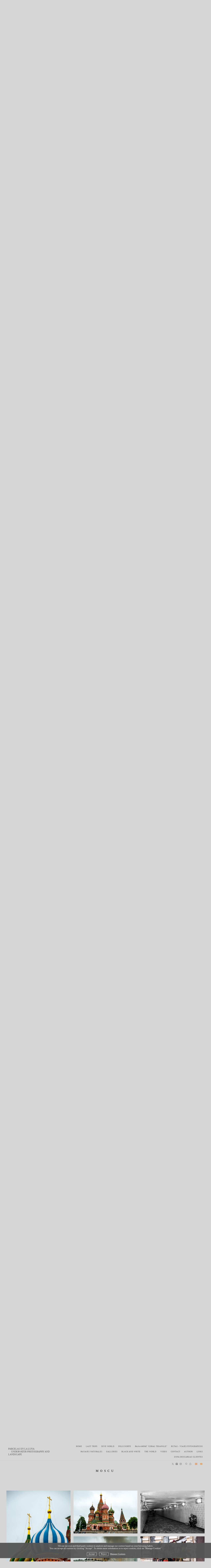

--- FILE ---
content_type: text/html; charset=UTF-8
request_url: https://parcelasenlaluna.com/en/the-world/moscu
body_size: 63833
content:
<!DOCTYPE html>
<html class=" disbk-048" lang="en">
<head>
<title> Moscú; ciudad; Russia</title>
<meta name="description" content="The underwater world is an underwater universe that has always captivated the human being. In my case, I have always admired Jacques-Yves Cousteau.
Usually, an underwater photographer is also a terrestrial nature photographer. However, not every terrestrial photographer is underwater.
plots on the moon, plots on the moon, photosub, underwater photography, Pascual Fernández." />
<meta name="viewport" content="width=device-width, initial-scale=1"/>
<meta http-equiv="Content-Type" content="text/html; charset=UTF-8" />
<link rel="stylesheet" type="text/css" href="https://d3l48pmeh9oyts.cloudfront.net/min2/a_css/1572"/>
<link rel="canonical" href="https://parcelasenlaluna.com/en/the-world/moscu" />
<link rel="alternate" hreflang="es" href="https://parcelasenlaluna.com/the-world/moscu"/>
<link rel="alternate" hreflang="en" href="https://parcelasenlaluna.com/en/the-world/moscu"/>
<link rel="alternate" hreflang="ca" href="https://parcelasenlaluna.com/ca/the-world/moscu"/>
<style>
.galbk-bot-base.spread.prev, .galbk-bot-base.spread.next { background-color:#d6d6d6; background-color:rgba(214,214,214,0.4); }.galbk-bot-base.spread.prev:hover, .galbk-bot-base.spread.next:hover { background-color:rgba(214,214,214,0.7); opacity:1; }.card_g .titulo.banda { background-color:#d6d6d6; background-color:rgba(214,214,214,0.5); }.wrapper-portada, .bottom-portada .linksEnter { background: #d6d6d6}.titulo-brick, .titulo-hero {font-family:Verdana;}body {color:#303030;font-family:Verdana, verdana;font-size:14px;background:#FFF ;background-color:#d6d6d6;padding:0 0 90px 0;margin:0;}.wshort-bk .wsetter {max-width:1200px;}.galeriaSBG .wrapperPaginas {padding:0 2px 2px 0;}body.infinitev .wsetter {max-width:1200px;}.wsetter {max-width:1350px;}.tituloPaginaSinglePage h1 {margin:0;}.paginaSinglePage_primero .tituloPaginaSinglePage {height:0;margin-top:70px;}.paginaSinglePage_primero .tituloPaginaSinglePage h1 {display:none;}.tituloPaginaSinglePage h1 a {display:block;height:60px;width:100%;text-align:center;}.tituloPaginaSinglePage h1 a img {max-height:100%;}.portada .logoSimpleRR {position:fixed;left:0;top:8%;width:100%;height:60px;background-color:#d6d6d6;}.portada .inner-portadaRR {margin-top:100px;}@media screen and (min-width:768px) {.portadaFull .linksEnterF {display:none;}}.portadaFull .menuPortadaF {display:none;}.portadaFull.portadaHalf .menuPortadaF {display:inline-block;}.portadaWideFull .soundpf-on {top:150px;}.titPagMobile {background-color:#d6d6d6;}.wrapperTop {position:fixed;top:0;left:0;right:0;padding:15px 40px 15px 50px;font-size:11px;font-family:Verdana;z-index:100;border-bottom:1px solid transparent;text-transform:uppercase;display:flex;justify-content:space-between;align-items:center;transition:all 0.3s ease;}.wrapperTop img {max-height:60px;}.wrapperTop.scrolled {padding:5px 40px 5px 50px;}@media screen and (max-width:768px) {.wrapperTop {height:60px;padding:0 40px 5px 25px;}.wrapperTop.scrolled {padding:0 40px 3px 25px;}}@media screen and (max-width:768px) {.titPagMobile {justify-content:flex-start;padding-top:20px;font-size:0.5em;}.titPagMobile span {padding:0 5px 5px;border-bottom:1px solid rgba(155, 155, 155, 0.5);}}#titSite {display:inline-block;font-size:1.3em;margin-right:30px;}#menu {display:inline-block;letter-spacing:0.08em;}#menu ul {list-style:none;margin:0;padding:0;text-align:right;}@media screen and (max-width:768px) {#menu ul {text-align:center;}}#menu li {display:inline-block;padding:0;margin:0px;}#menu a {display:block;margin:0 10px;padding:15px 0;}.scrolled #menu a {padding:10px 0;}@media screen and (max-width:768px) {#menu a {padding:8px 0;}}@media screen and (max-width:768px) {#menu {background-color:#d6d6d6;}}.top-rss {position:fixed;right:50px;}.portadaFull .wrapperTop {display:flex;}@media screen and (max-width:768px) {.portadaFull .wrapperTop {display:none;}}.portadaFull #menu a, .portadaFull #titSite a {color:#FFF;}#menu li {position:relative;}#menu ul.l2 {position:absolute;left:-20px;top:100%;margin:0;padding:15px 20px 20px;text-align:left;background:#FFF ;background-color:#d6d6d6;border-bottom:1px solid rgba(125, 125, 125, 0.4);min-width:120px;z-index:10;visibility:hidden;opacity:0;transition:visibility 0.2s, opacity 0.2s linear;}#menu ul.l2 li {margin:0;padding:0;display:block;}#menu ul.l2 a {padding:7px 0;line-height:1.25em;padding-spread:15px;}#menu li:hover ul.l2 {visibility:visible;opacity:1;}.bk-touch #menu li:hover ul.l2 {visibility:hidden;opacity:0;}.bk-touch #menu li.hover ul.l2 {visibility:visible;opacity:1;}#menu ul.l2 {background-color:rgba(214,214,214, .8);box-shadow:0 3px 3px rgba(0, 0, 0, 0.1);border-bottom:none;}#menu ul.l2 a {height:auto;line-height:normal;}.wrapperPortadaF {bottom:20px;}@media screen and (max-width:1024px) {.wrapperPortadaF {bottom:0;}}.logoPortadaF img {margin:0 0 0 20px;}#menu a, #titSite a {color:#595555;}.scrolled #menu a, .scrolled #titSite a {color:#595555;}.portadaHalf .wrapperTop {display:none;}.wrapperTop.scrolled {background-color:rgba(214,214,214, .8);box-shadow:0 0 3px rgba(0, 0, 0, 0.1);}#menu a:hover, #menu a.current {opacity:0.7;}.scrolled #menu a:hover, .scrolled #menu a.current {opacity:1;}.paginaSinglePage_normal {padding:0;}#top {position:absolute;top:45px;left:50%;height:60px;z-index:90;margin-left:-425px;}.tituloPaginaSinglePage, .tituloPaginaBlogSP, .wshort-bk .tituloPaginaSinglePage, .wshort-bk .tituloPaginaBlogSP {max-width:100%;height:60px;margin:140px auto 0 auto;}.galeriaSBG .tituloPaginaSinglePage {margin-bottom:0;}.tituloPaginaSinglePage h2, .tituloPaginaBlogSP h2 {width:100%;letter-spacing:0.6em;font-size:18px;color:#000000;font-family:Verdana, verdana;font-weight:normal;text-transform:uppercase;margin:0;text-align:center;height:60px;line-height:60px;}@media screen and (min-width:768px) {#linksFoot {position:absolute;top:100%;right:0;padding:0 45px;transition:all 0.3s ease;}#linksFoot:hover {background-color:rgba(214,214,214, .8);}}#wrapperSinglePages {width:1024px;}@media screen and (max-width:768px) {#wrapperSinglePages {margin-top:40px;}}.wrapperPaginaSinglePage {float:left;border-bottom:1px solid colormenu_;padding-bottom:30px;width:100%;}@media screen and (max-width:768px) {.wrapperPaginaSinglePage {overflow:visible;}}.innerPaginaSinglePage {margin:0 auto;padding:90px 30px 0;position:relative;}@media screen and (max-width:1200px) {.innerPaginaSinglePage {padding-left:15px;padding-right:15px;}}.wrapperPaginaSinglePage_grupo {display:none;}.wrapperPaginaSinglePage_grupo.initPaginaSinglePage {display:block;}.loaderSinglePage {position:absolute;left:50%;top:100px;font-size:20px;margin-left:-25px;width:50px;height:50px;line-height:50px;border:1px solid;border-radius:50%;text-align:center;transition:all 0.3s;color:#d6d6d6;background-color:#303030;}.loaderSinglePage:hover {background-color:#d6d6d6;color:#303030;}.portadaPaginaSinglePage .loaderSinglePage {display:none;}#bottom {position:fixed;bottom:0;left:0;right:0;z-index:11;transition:all 0.3s ease;opacity:0.7;}#bottom:hover {background-color:rgba(214,214,214, .8);opacity:1;}@media screen and (max-width:768px) {#bottom {position:relative;}}.bodyBKblog #bottom {position:relative;background-color:transparent;opacity:0.8;}.htmlrichSBG {max-width:1100px;margin:0 auto;}.bodyBKblog .container-blog {margin:120px auto 0;padding:0 18px;}@media screen and (max-width:768px) {.bodyBKblog .container-blog {margin-top:20px;}}.bodyBKblog .tituloPaginaBlogSP {display:block;}.bodyBKblog .menu-mobile {width:auto;}.bodyBKblog #linksFoot {display:none;}.galbk-bot-base.spread.prev, .galbk-bot-base.spread.next {font-size:20px;}@media screen and (min-width:1100px) {.galbk-bot-base.spread.prev, .galbk-bot-base.spread.next {background-color:transparent;}}.wrapperPaginaSinglePage_PF {border-bottom:none;}.wrapperPortadaF:hover {background:none;}@media screen and (min-width:769px) {.wrapperPaginaSinglePage_PF {min-height:100%;min-height:100vh;}.portadaFull #menu, .portadaFull .wrapperPortadaF, .portadaFull .logoPortadaF {display:inline-block;}.pase-fondo-container, .portadaFull .wrapperPortadaF, .wrapperPortadaF {position:absolute;}.pase-fondo-container {display:block;}.portadaSlogan .logoPortadaF, .portadaSlogan .tiradorMenuPortadaF, .portadaSlogan #titSiteSlogan {display:none;}}.portadaSlogan .wrapperSlogan {position:absolute;}.portadaSlogan .wrapperSlogan.mod2 {left:50px;}.portadaSlogan .velo-video {position:absolute;}.portadaSlogan .logoPortadaF, .portadaSlogan .tiradorMenuPortadaF {display:none;}#titSiteSlogan {display:none;}@media screen and (max-width:768px) {.portadaSlogan #titSiteSlogan {display:block;width:100%;text-align:center;margin-top:50px;text-transform:uppercase;}.portadaSlogan #titSiteSlogan a {color:#FFF;}.portadaSlogan #titSiteSlogan .subTitulo {margin-left:20px;opacity:0.9;}}@media screen and (max-width:64em) {.wrapperPaginaSinglePage {display:none;float:none;}.wrapperPaginaSinglePage.sp-active {display:inline-block;}.wrapperPaginaSinglePage.wrapper-portada {display:block;}}.bodyBKblog.container-blog {margin-top:150px;}.space-left.wrapperTop {width:250px;right:auto;left:30px;top:80px;text-align:left;}.space-left.wrapperTop.scrolled {box-shadow:none;border:none;background-color:transparent;}.space-left #titSite {height:auto;line-height:normal;position:relative;left:0;font-size:1.7em;}.space-left .scrolled #titSite {height:auto;line-height:normal;}.space-left #titSite a span.subTitulo::before {content:none;padding:0;}.space-left #titSite a span.subTitulo {display:block;}.space-left #menu {text-align:left;margin-top:30px;}.space-left #menu li {display:block;}.space-left #menu ul.l2 {margin-left:20px;opacity:0.8;}.space-left #menu a {height:auto;line-height:normal;padding:7px 0;text-align:left;margin:0;}@media screen and (max-width:1670px) {.space-left .innerPaginaSinglePage, .space-left .tituloPaginaSinglePage {margin-left:280px;}}.space-left .tituloPaginaSinglePage {display:none;}@media screen and (max-width:768px) {.tiradorCart {margin-top:-30px;}}.container {margin:150px auto 0;}@media screen and (max-width:768px) {.container {margin-top:50px;}}@media screen and (max-width:48em) { .bk-touch body { font-size:17px } }.galeria_90656 .thumbSBG { border:none; background:#eeeeee; background:rgba(238,238,238, 1); border-radius:0px;}.galeria_90678 .thumbSBG { border:none; background:#eeeeee; background:rgba(238,238,238, 1); border-radius:0px;}.galeria_137597 .thumbSBG { background:none; border:1px solid #6e6c6c;}.galeria_122829 .thumbSBG { background:none; border:1px solid #6e6c6c;}.galeria_161831 .thumbSBG { border:none; background:#4d4949; background:rgba(77,73,73, 0.1); border-radius:2px;}.galeria_161830 .thumbSBG { border:none; background:#4d4949; background:rgba(77,73,73, 0.1); border-radius:2px;}</style>

<style type="text/css">
.portada .logoSimple {
    margin-bottom: 20px;
}
</style><link rel="shortcut icon" type="image/x-icon" href="https://d3fr3lf7ytq8ch.cloudfront.net/parcelasenlaluna/multimedia/misc/p_favicon_39791.ico"/>
<script type="text/javascript" src="https://ajax.googleapis.com/ajax/libs/jquery/3.6.0/jquery.min.js"></script>
<script type="text/javascript">var uriDomain = 'https://parcelasenlaluna.com/';var uriUserSSL = 'https://parcelasenlaluna.com/';var uriUserSSLlang = 'https://parcelasenlaluna.com/en/';var uriBase = 'https://res.bluekea.com/account/';var uriBaseCDN = 'https://d3l48pmeh9oyts.cloudfront.net/';var langBK = 'en/';var __codePortada = 'fotosub_parcelas_en_la_luna_dive_wildlife_photogra';var uriCurrent = 'https://parcelasenlaluna.com/';var uriSChar = false;</script><script type="text/javascript" src="https://d3l48pmeh9oyts.cloudfront.net/min2/a_js__default__single_page/1572"></script>

<script type="text/javascript">
$(function() { menuSBG = $('#menu').sbgMenu({cssMenu:'',colorAct:'#bababa', colorNor:'#595555', colorHov:'#bababa', primerCode:'fotosub_parcelas_en_la_luna_dive_wildlife_photogra', blog: '0'}); })
</script>
<script type="text/javascript">

	function ajaxLoadPagina(_code) 
	{

		$('html').addClass('bk-loading-ajax');

		_code = typeof _code == 'undefined' ? '' : _code;

		$.ajax({
			url: 'https://parcelasenlaluna.com/index.php?ajax=1&L=en&c=' + _code,
			dataType: 'json',
			success: function(data, textStatus) {

				$(document).unbind("keydown.key-galbk");

				$('#controles').html('').hide();
				$('#caption, .galbk-elm').html('').hide();
				$('.compartirFoto').remove();

				setTitulo(data.tituloSEO);
				setIdiomas(data.idiomas);
				setCanonical(data.canonical);
				stopSpinner();

				$('body').removeClass().addClass(data.addClasses);

				loadTituloPagina(data.targetTitulo, data.titulo);
				loadLinkParent(data.linkParent);

				$('#' + data.targetContenidos).html(data.contenidos);
				$('#js_contents').html(data.contenidosJS);

				codigoJS();
				resumeMusic();
				sendAlert();

			},
			error: function(xhr, textStatus, errorThrown) {}
		});
	}
	

	$(document).ready(function() {
		$.cookieCuttr({
			cookieAnalyticsMessage: 'We use our own and third-party cookies to analyze and manage our content based on your browsing habits. <br> You can accept all cookies by clicking “Accept”. To obtain more information or to reject cookies, click on "Manage Cookies"',
			cookieWhatAreLinkText: ' Manage Cookies',
			cookieAcceptButtonText: 'Accept',
			cookieDeclineButtonText: 'Reject',			
			cookieWhatAreTheyLink: 'https://parcelasenlaluna.com/?ajaxal=1&pd?ajaxal=1&ck',
			cookieDeclineButton: true,
			cookieNotificationLocationBottom: 'bottom'
		});
	})</script>
<meta property="og:url" content="https://parcelasenlaluna.com/en/the-world/moscu"/>
<meta property="og:image" content="https://d37ospu41g49bj.cloudfront.net/parcelasenlaluna/1200/045658/-----/thhd/4466892_108.jpg"/>
<meta property="og:type" content="website" />
<meta property="og:title" content="moscu" />

<script type="application/ld+json">
{
    "@context": "https://schema.org",
    "@type": "CollectionPage",
    "url": "https://parcelasenlaluna.com/en/the-world/moscu",
    "name": " Moscú; ciudad; Russia",
    "image": "https://d37ospu41g49bj.cloudfront.net/parcelasenlaluna/1200/045658/-----/thhd/4466892_108.jpg",
    "primaryImageOfPage": {
        "@type": "ImageObject",
        "url": "https://d37ospu41g49bj.cloudfront.net/parcelasenlaluna/1200/045658/-----/thhd/4466892_108.jpg",
        "width": 1200,
        "height": 803
    }
}
</script>

<meta name="google-site-verification" content="ICyIMp5lbjApBsrBiMhkSrYrw4Wykgn26eANW6CqEHY">
</head>
<body class="inGal masonry inGalGroup">
<a class="tiradorCart" href="#" onclick="showCartBK();return false;"><svg class=""><use xlink:href="#i-shopping-cart" /></svg></a><div id="wrapperCartBK"></div><div id="innerBody">

<div class="titPagMobile"><span></span></div>

<div class="wrapperTop set-scroll bk-spacer space- top-mobile">
	<div id="titSite"><a href="https://parcelasenlaluna.com/en/" onclick="pushStateBK(''); return false;" class="lon-tit lon-tit-3"><span class="titulo">Parcelas en la Luna    </span><span class="subTitulo">Underwater photography and landscape</span></a></div>
	<div class="bars-menu" onclick="toggleMenuMobile();"><svg class=""><use xlink:href="#i-bars-btm" /></svg></div>	<div id="menu" class="slide-mobile"><div class="close-menu" onclick="toggleMenuMobile();"><svg class=""><use xlink:href="#i-times-btm" /></svg></div><ul class="l1">
<li><a id="link_fotosub_parcelas_en_la_luna_dive_wildlife_photogra" class="l1 tipo_h portada_esp" href="https://parcelasenlaluna.com/en/fotosub_parcelas_en_la_luna_dive_wildlife_photogra" rel="fotosub_parcelas_en_la_luna_dive_wildlife_photogra">Home</a></li>
<li><a id="link_fotosub_submarina_naturaleza_buceo_viajes" class="l1 tipo_g" href="https://parcelasenlaluna.com/en/fotosub_submarina_naturaleza_buceo_viajes" rel="fotosub_submarina_naturaleza_buceo_viajes">Last trips</a></li>
<li><a id="link_fotosub_dive_wildlife_photographer" class="l1 tipo_g" href="https://parcelasenlaluna.com/en/fotosub_dive_wildlife_photographer" rel="fotosub_dive_wildlife_photographer">dive world</a></li>
<li><a id="link_expedicion-buceo-circulo-polar-artico" class="l1 tipo_g" href="https://parcelasenlaluna.com/en/expedicion-buceo-circulo-polar-artico" rel="expedicion-buceo-circulo-polar-artico">polo norte</a></li>
<li><a id="link__raja-ampat-quot-el-triangulo-de-coral-quot" class="l1 tipo_g" href="https://parcelasenlaluna.com/en/_raja-ampat-quot-el-triangulo-de-coral-quot" rel="_raja-ampat-quot-el-triangulo-de-coral-quot">Raja Ampat "Coral triangle"</a></li>
<li><a id="link_rutas-viajes-fotograficos" class="l1 tipo_g" href="https://parcelasenlaluna.com/en/rutas-viajes-fotograficos" rel="rutas-viajes-fotograficos">rutas - viajes fotográficos </a></li>
<li><a id="link_paisajes-naturales" class="l1 tipo_g" href="https://parcelasenlaluna.com/en/paisajes-naturales" rel="paisajes-naturales">paisajes naturales</a></li>
<li><a id="link_galerias" class="l1 tipo_g" href="https://parcelasenlaluna.com/en/galerias" rel="galerias">Galleries</a></li>
<li><a id="link__blanco-y-negro" class="l1 tipo_g" href="https://parcelasenlaluna.com/en/_blanco-y-negro" rel="_blanco-y-negro">Black And White</a></li>
<li><a id="link_the-world" class="l1 tipo_g" href="https://parcelasenlaluna.com/en/the-world" rel="the-world">the world</a></li>
<li><a id="link__video_the_golden_bitch_en_busca_de_la_suerte" class="l1 tipo_v" href="https://parcelasenlaluna.com/en/_video_the_golden_bitch_en_busca_de_la_suerte" rel="_video_the_golden_bitch_en_busca_de_la_suerte">video</a></li>
<li><a id="link_contacto" class="l1 tipo_f" href="https://parcelasenlaluna.com/en/contacto" rel="contacto">Contact</a></li>
<li><a id="link_fotosub_autor" class="l1 tipo_t" href="https://parcelasenlaluna.com/en/fotosub_autor" rel="fotosub_autor">Author</a></li>
<li><a id="link_enlaces" class="l1 tipo_e" href="https://parcelasenlaluna.com/en/enlaces" rel="enlaces">Links</a></li>
<li><a id="link_zona-clientes-descargas" class="l1 tipo_g" href="https://parcelasenlaluna.com/en/zona-clientes-descargas" rel="zona-clientes-descargas">zona descargas clientes</a></li>
</ul></div>
	<div id="linksFoot" class="small-links">
		<div class="linksRRSS"><a target="_blank" title="Twitter" href="https://twitter.com/pascualfg" class="siguenos_tw"><svg class=""><use xlink:href="#i-twitter" /></svg></a><a target="_blank" title="Vimeo" href="https://vimeo.com/user20072573" class="siguenos_vi"><svg class=""><use xlink:href="#i-vimeo" /></svg></a><a target="_blank" title="Instagram" href="https://www.instagram.com/parcelasenlaluna_photography/" class="siguenos_in"><svg class=""><use xlink:href="#i-instagram" /></svg></a><div class="siguenosFA "><a title="Info" class="info-copyright" href="#" onclick="toggleInfoPie(); return false;"><svg class=""><use xlink:href="#i-copyright" /></svg></a><a class="compartir sbg_compartir" href="#" onclick="compartirPagina('Share'); return false;"><svg class="label "><use xlink:href="#i-share" /></svg></a></div><div id="idiomas" class="idiomasBK idiomas-banderas"><a href="https://parcelasenlaluna.com/the-world/moscu" class="linkExterno"><svg xmlns="http://www.w3.org/2000/svg" id="flag-icon-css-es" viewBox="0 0 640 480">
  <path fill="#c60b1e" d="M0 0h640v480H0z"/>
  <path fill="#ffc400" d="M0 120h640v240H0z"/>
</svg>
</a> <a href="https://parcelasenlaluna.com/ca/the-world/moscu" class="linkExterno"><svg xmlns="http://www.w3.org/2000/svg" id="flag-icon-css-es-ct" viewBox="0 0 640 480">
  <path fill="#fcdd09" d="M0 0h640v480H0z"/>
  <path stroke="#da121a" stroke-width="60" d="M0 90h810m0 120H0m0 120h810m0 120H0" transform="scale(.79012 .88889)"/>
</svg>
</a> </div></div>	</div>
</div>




<div id="titSiteSlogan"><a href="https://parcelasenlaluna.com/en/" onclick="pushStateBK('fotosub_submarina_naturaleza_buceo_viajes'); return false;" class="lon-tit lon-tit-3"><span class="titulo">Parcelas en la Luna    </span><span class="subTitulo">Underwater photography and landscape</span></a></div>

<div class="fusible"></div>

<div class="container-blog wsetter">
	</div>

<div id="wrapperSinglePages" class="hideNoJS bk-spacer space-">
	
<div id="wrapperPaginaSinglePage_fotosub_parcelas_en_la_luna_dive_wildlife_photogra" class="wrapperPaginaSinglePage wrapperPaginaSinglePage_PF">
<div id="innerPaginaSinglePage_fotosub_parcelas_en_la_luna_dive_wildlife_photogra"><a href="fotosub_parcelas_en_la_luna_dive_wildlife_photogra" class="loaderSinglePage" onclick = "pushStateBK('fotosub_parcelas_en_la_luna_dive_wildlife_photogra'); return false;"><svg class=""><use xlink:href="#i-long-arrow-down" /></svg></a></div>
</div>
<div id="wrapperPaginaSinglePage_fotosub_submarina_naturaleza_buceo_viajes" class="wrapperPaginaSinglePage">
<div id="paginaSinglePage_fotosub_submarina_naturaleza_buceo_viajes" class="paginaSinglePage paginaSinglePage_normal">
<div class="tituloPaginaSinglePage wsetter hide-mobile"><h2>Last trips</h2></div>
<div id="innerPaginaSinglePage_fotosub_submarina_naturaleza_buceo_viajes" class="innerPaginaSinglePage wsetter reset-mobile"><a href="fotosub_submarina_naturaleza_buceo_viajes" class="loaderSinglePage" onclick = "pushStateBK('fotosub_submarina_naturaleza_buceo_viajes'); return false;"><svg class=""><use xlink:href="#i-long-arrow-down" /></svg></a></div>
</div>
</div>
<div id="wrapperPaginaSinglePage_fotosub_dive_wildlife_photographer" class="wrapperPaginaSinglePage">
<div id="paginaSinglePage_fotosub_dive_wildlife_photographer" class="paginaSinglePage paginaSinglePage_normal">
<div class="tituloPaginaSinglePage wsetter hide-mobile"><h2>dive world</h2></div>
<div id="innerPaginaSinglePage_fotosub_dive_wildlife_photographer" class="innerPaginaSinglePage wsetter reset-mobile"><a href="fotosub_dive_wildlife_photographer" class="loaderSinglePage" onclick = "pushStateBK('fotosub_dive_wildlife_photographer'); return false;"><svg class=""><use xlink:href="#i-long-arrow-down" /></svg></a></div>
</div>
</div>
<div id="wrapperPaginaSinglePage_fotosub_dive_wildlife_photographer_grupo" class="wrapperPaginaSinglePage wrapperPaginaSinglePage_grupo">
<div id="paginaSinglePage_fotosub_dive_wildlife_photographer_grupo" class="paginaSinglePage paginaSinglePage_normal">
<div class="tituloPaginaSinglePage wsetter hide-mobile"><h2><span id="tituloGrupoSinglePage_fotosub_dive_wildlife_photographer"></span></h2></div>
<div id="innerPaginaSinglePage_fotosub_dive_wildlife_photographer_grupo" class="innerPaginaSinglePage wsetter reset-mobile"></div>
</div>
</div>
<div id="wrapperPaginaSinglePage_expedicion-buceo-circulo-polar-artico" class="wrapperPaginaSinglePage">
<div id="paginaSinglePage_expedicion-buceo-circulo-polar-artico" class="paginaSinglePage paginaSinglePage_normal">
<div class="tituloPaginaSinglePage wsetter hide-mobile"><h2>polo norte</h2></div>
<div id="innerPaginaSinglePage_expedicion-buceo-circulo-polar-artico" class="innerPaginaSinglePage wsetter reset-mobile"><a href="expedicion-buceo-circulo-polar-artico" class="loaderSinglePage" onclick = "pushStateBK('expedicion-buceo-circulo-polar-artico'); return false;"><svg class=""><use xlink:href="#i-long-arrow-down" /></svg></a></div>
</div>
</div>
<div id="wrapperPaginaSinglePage_expedicion-buceo-circulo-polar-artico_grupo" class="wrapperPaginaSinglePage wrapperPaginaSinglePage_grupo">
<div id="paginaSinglePage_expedicion-buceo-circulo-polar-artico_grupo" class="paginaSinglePage paginaSinglePage_normal">
<div class="tituloPaginaSinglePage wsetter hide-mobile"><h2><span id="tituloGrupoSinglePage_expedicion-buceo-circulo-polar-artico"></span></h2></div>
<div id="innerPaginaSinglePage_expedicion-buceo-circulo-polar-artico_grupo" class="innerPaginaSinglePage wsetter reset-mobile"></div>
</div>
</div>
<div id="wrapperPaginaSinglePage__raja-ampat-quot-el-triangulo-de-coral-quot" class="wrapperPaginaSinglePage">
<div id="paginaSinglePage__raja-ampat-quot-el-triangulo-de-coral-quot" class="paginaSinglePage paginaSinglePage_normal">
<div class="tituloPaginaSinglePage wsetter hide-mobile"><h2>Raja Ampat "Coral triangle"</h2></div>
<div id="innerPaginaSinglePage__raja-ampat-quot-el-triangulo-de-coral-quot" class="innerPaginaSinglePage wsetter reset-mobile"><a href="_raja-ampat-quot-el-triangulo-de-coral-quot" class="loaderSinglePage" onclick = "pushStateBK('_raja-ampat-quot-el-triangulo-de-coral-quot'); return false;"><svg class=""><use xlink:href="#i-long-arrow-down" /></svg></a></div>
</div>
</div>
<div id="wrapperPaginaSinglePage__raja-ampat-quot-el-triangulo-de-coral-quot_grupo" class="wrapperPaginaSinglePage wrapperPaginaSinglePage_grupo">
<div id="paginaSinglePage__raja-ampat-quot-el-triangulo-de-coral-quot_grupo" class="paginaSinglePage paginaSinglePage_normal">
<div class="tituloPaginaSinglePage wsetter hide-mobile"><h2><span id="tituloGrupoSinglePage__raja-ampat-quot-el-triangulo-de-coral-quot"></span></h2></div>
<div id="innerPaginaSinglePage__raja-ampat-quot-el-triangulo-de-coral-quot_grupo" class="innerPaginaSinglePage wsetter reset-mobile"></div>
</div>
</div>
<div id="wrapperPaginaSinglePage_rutas-viajes-fotograficos" class="wrapperPaginaSinglePage">
<div id="paginaSinglePage_rutas-viajes-fotograficos" class="paginaSinglePage paginaSinglePage_normal">
<div class="tituloPaginaSinglePage wsetter hide-mobile"><h2>rutas - viajes fotográficos </h2></div>
<div id="innerPaginaSinglePage_rutas-viajes-fotograficos" class="innerPaginaSinglePage wsetter reset-mobile"><a href="rutas-viajes-fotograficos" class="loaderSinglePage" onclick = "pushStateBK('rutas-viajes-fotograficos'); return false;"><svg class=""><use xlink:href="#i-long-arrow-down" /></svg></a></div>
</div>
</div>
<div id="wrapperPaginaSinglePage_rutas-viajes-fotograficos_grupo" class="wrapperPaginaSinglePage wrapperPaginaSinglePage_grupo">
<div id="paginaSinglePage_rutas-viajes-fotograficos_grupo" class="paginaSinglePage paginaSinglePage_normal">
<div class="tituloPaginaSinglePage wsetter hide-mobile"><h2><span id="tituloGrupoSinglePage_rutas-viajes-fotograficos"></span></h2></div>
<div id="innerPaginaSinglePage_rutas-viajes-fotograficos_grupo" class="innerPaginaSinglePage wsetter reset-mobile"></div>
</div>
</div>
<div id="wrapperPaginaSinglePage_paisajes-naturales" class="wrapperPaginaSinglePage">
<div id="paginaSinglePage_paisajes-naturales" class="paginaSinglePage paginaSinglePage_normal">
<div class="tituloPaginaSinglePage wsetter hide-mobile"><h2>paisajes naturales</h2></div>
<div id="innerPaginaSinglePage_paisajes-naturales" class="innerPaginaSinglePage wsetter reset-mobile"><a href="paisajes-naturales" class="loaderSinglePage" onclick = "pushStateBK('paisajes-naturales'); return false;"><svg class=""><use xlink:href="#i-long-arrow-down" /></svg></a></div>
</div>
</div>
<div id="wrapperPaginaSinglePage_paisajes-naturales_grupo" class="wrapperPaginaSinglePage wrapperPaginaSinglePage_grupo">
<div id="paginaSinglePage_paisajes-naturales_grupo" class="paginaSinglePage paginaSinglePage_normal">
<div class="tituloPaginaSinglePage wsetter hide-mobile"><h2><span id="tituloGrupoSinglePage_paisajes-naturales"></span></h2></div>
<div id="innerPaginaSinglePage_paisajes-naturales_grupo" class="innerPaginaSinglePage wsetter reset-mobile"></div>
</div>
</div>
<div id="wrapperPaginaSinglePage_galerias" class="wrapperPaginaSinglePage">
<div id="paginaSinglePage_galerias" class="paginaSinglePage paginaSinglePage_normal">
<div class="tituloPaginaSinglePage wsetter hide-mobile"><h2>Galleries</h2></div>
<div id="innerPaginaSinglePage_galerias" class="innerPaginaSinglePage wsetter reset-mobile"><a href="galerias" class="loaderSinglePage" onclick = "pushStateBK('galerias'); return false;"><svg class=""><use xlink:href="#i-long-arrow-down" /></svg></a></div>
</div>
</div>
<div id="wrapperPaginaSinglePage_galerias_grupo" class="wrapperPaginaSinglePage wrapperPaginaSinglePage_grupo">
<div id="paginaSinglePage_galerias_grupo" class="paginaSinglePage paginaSinglePage_normal">
<div class="tituloPaginaSinglePage wsetter hide-mobile"><h2><span id="tituloGrupoSinglePage_galerias"></span></h2></div>
<div id="innerPaginaSinglePage_galerias_grupo" class="innerPaginaSinglePage wsetter reset-mobile"></div>
</div>
</div>
<div id="wrapperPaginaSinglePage__blanco-y-negro" class="wrapperPaginaSinglePage">
<div id="paginaSinglePage__blanco-y-negro" class="paginaSinglePage paginaSinglePage_normal">
<div class="tituloPaginaSinglePage wsetter hide-mobile"><h2>Black And White</h2></div>
<div id="innerPaginaSinglePage__blanco-y-negro" class="innerPaginaSinglePage wsetter reset-mobile"><a href="_blanco-y-negro" class="loaderSinglePage" onclick = "pushStateBK('_blanco-y-negro'); return false;"><svg class=""><use xlink:href="#i-long-arrow-down" /></svg></a></div>
</div>
</div>
<div id="wrapperPaginaSinglePage__blanco-y-negro_grupo" class="wrapperPaginaSinglePage wrapperPaginaSinglePage_grupo">
<div id="paginaSinglePage__blanco-y-negro_grupo" class="paginaSinglePage paginaSinglePage_normal">
<div class="tituloPaginaSinglePage wsetter hide-mobile"><h2><span id="tituloGrupoSinglePage__blanco-y-negro"></span></h2></div>
<div id="innerPaginaSinglePage__blanco-y-negro_grupo" class="innerPaginaSinglePage wsetter reset-mobile"></div>
</div>
</div>
<div id="wrapperPaginaSinglePage_the-world" class="wrapperPaginaSinglePage">
<div id="paginaSinglePage_the-world" class="paginaSinglePage paginaSinglePage_normal">
<div class="tituloPaginaSinglePage wsetter hide-mobile"><h2>the world</h2></div>
<div id="innerPaginaSinglePage_the-world" class="innerPaginaSinglePage wsetter reset-mobile"><a href="the-world" class="loaderSinglePage" onclick = "pushStateBK('the-world'); return false;"><svg class=""><use xlink:href="#i-long-arrow-down" /></svg></a></div>
</div>
</div>
<div id="wrapperPaginaSinglePage_the-world_grupo" class="wrapperPaginaSinglePage sp-active initPaginaSinglePage wrapperPaginaSinglePage_grupo">
<div id="paginaSinglePage_the-world_grupo" class="paginaSinglePage paginaSinglePage_normal">
<div class="tituloPaginaSinglePage wsetter hide-mobile"><h2><span id="tituloGrupoSinglePage_the-world">moscu</span></h2></div>
<div id="innerPaginaSinglePage_the-world_grupo" class="innerPaginaSinglePage wsetter reset-mobile"><div class="wrapper-galbk"><div class="galbk  galbk_hover galbk_masonrypro galbk_123868 " data-bk-numpaginas="1"><div class="lineBot pre-hover"></div><svg class="pre-hover galbk-bot-base prev "><use xlink:href="#i-angle-left-btm" /></svg><svg class="pre-hover galbk-bot-base next "><use xlink:href="#i-angle-right-btm" /></svg><svg class="pre-hover galbk-bot-base play "><use xlink:href="#i-play" /></svg><svg class="pre-hover galbk-bot-base pause "><use xlink:href="#i-pause" /></svg><svg class="pre-hover galbk-bot-base close "><use xlink:href="#i-times-btm" /></svg><div class="shieldBK"></div></div><div class="galbk-elm galbk-titulo galbk-titulo-123868 galbk-titulo-hover"></div><div class="galbk-iconbuy galbk-iconbuy-123868">Add to cart</i></div></div><div id="galeria" class="gal-grid-3 columnsfull3 nojs masonry_gal tipo_masonrypro galeria_123868" data-bk-cols="3" data-bk-ratio="1.4938271604938" data-bk-altomax="3854"><div class="pagina1   colbk-2-0 colbk-3-0 colbk-4-0 colbk-5-0 colbk-6-0 colbk-7-0 bkth bkth0"><a  data-bk-titulo="Catedral San Basilio Mosc&uacute;" title="Catedral San Basilio Mosc&uacute;" href="https://parcelasenlaluna.com/en/the-world/moscu/i_4466901" rel="nofollow" data-bk-href="https://d37ospu41g49bj.cloudfront.net/parcelasenlaluna/1350/02634b/-----/wmrk/png/sc-hd/1769_1642964954-4466901_574.jpg"  data-bk-ratio = "0.669" class="thumb thumb_4466901" data-bk-index="0"><div class="thumb_bk"><div class="thumb_placeholder" style="padding-bottom: 149.38%"><img data-bk-id="4466901"  alt="Catedral San Basilio Mosc&uacute;" src = "https://d37ospu41g49bj.cloudfront.net/parcelasenlaluna/700/07eac0/-----/thhd/4466901_574.jpg" class=""><div class="shieldTh"></div></div></div></a></div><div class="pagina1   colbk-2-1 colbk-3-1 colbk-4-1 colbk-5-1 colbk-6-1 colbk-7-1 bkth bkth1"><a  data-bk-titulo="Catedral San Basilio Mosc&uacute;" title="Catedral San Basilio Mosc&uacute;" href="https://parcelasenlaluna.com/en/the-world/moscu/i_4466900" rel="nofollow" data-bk-href="https://d37ospu41g49bj.cloudfront.net/parcelasenlaluna/1350/02634b/-----/wmrk/png/sc-hd/1769_1642964954-4466900_134.jpg"  data-bk-ratio = "1.494" class="thumb thumb_4466900" data-bk-index="1"><div class="thumb_bk"><div class="thumb_placeholder" style="padding-bottom: 66.95%"><img data-bk-id="4466900"  alt="Catedral San Basilio Mosc&uacute;" src = "https://d37ospu41g49bj.cloudfront.net/parcelasenlaluna/700/07eac0/-----/thhd/4466900_134.jpg" class=""><div class="shieldTh"></div></div></div></a></div><div class="pagina1   colbk-2-1 colbk-3-2 colbk-4-2 colbk-5-2 colbk-6-2 colbk-7-2 bkth bkth2"><a  data-bk-titulo="Pasillos del metro, Mosc&uacute;" title="Pasillos del metro, Mosc&uacute;" href="https://parcelasenlaluna.com/en/the-world/moscu/i_4466892" rel="nofollow" data-bk-href="https://d37ospu41g49bj.cloudfront.net/parcelasenlaluna/1350/02634b/-----/wmrk/png/sc-hd/1769_1642964954-4466892_108.jpg"  data-bk-ratio = "1.494" class="thumb thumb_4466892" data-bk-index="2"><div class="thumb_bk"><div class="thumb_placeholder" style="padding-bottom: 66.94%"><img data-bk-id="4466892"  alt="Pasillos del metro, Mosc&uacute;" src = "https://d37ospu41g49bj.cloudfront.net/parcelasenlaluna/700/07eac0/-----/thhd/4466892_108.jpg" class=""><div class="shieldTh"></div></div></div></a></div><div class="pagina1   colbk-2-1 colbk-3-1 colbk-4-3 colbk-5-3 colbk-6-3 colbk-7-3 bkth bkth3"><a  data-bk-titulo="Simulacros de incendio" title="Simulacros de incendio" href="https://parcelasenlaluna.com/en/the-world/moscu/i_4466893" rel="nofollow" data-bk-href="https://d37ospu41g49bj.cloudfront.net/parcelasenlaluna/1350/02634b/-----/wmrk/png/sc-hd/1769_1642964954-4466893_421.jpg"  data-bk-ratio = "1.494" class="thumb thumb_4466893" data-bk-index="3"><div class="thumb_bk"><div class="thumb_placeholder" style="padding-bottom: 66.94%"><img data-bk-id="4466893"  alt="Simulacros de incendio" src = "https://d37ospu41g49bj.cloudfront.net/parcelasenlaluna/700/07eac0/-----/thhd/4466893_421.jpg" class=""><div class="shieldTh"></div></div></div></a></div><div class="pagina1   colbk-2-0 colbk-3-2 colbk-4-1 colbk-5-4 colbk-6-4 colbk-7-4 bkth bkth4"><a  data-bk-titulo="Bomberos en acci&oacute;n" title="Bomberos en acci&oacute;n" href="https://parcelasenlaluna.com/en/the-world/moscu/i_4466894" rel="nofollow" data-bk-href="https://d37ospu41g49bj.cloudfront.net/parcelasenlaluna/1350/02634b/-----/wmrk/png/sc-hd/1769_1642964954-4466894_334.jpg"  data-bk-ratio = "1.494" class="thumb thumb_4466894" data-bk-index="4"><div class="thumb_bk"><div class="thumb_placeholder" style="padding-bottom: 66.94%"><img data-bk-id="4466894"  alt="Bomberos en acci&oacute;n" src = "https://d37ospu41g49bj.cloudfront.net/parcelasenlaluna/700/07eac0/-----/thhd/4466894_334.jpg" class=""><div class="shieldTh"></div></div></div></a></div><div class="pagina1   colbk-2-1 colbk-3-1 colbk-4-2 colbk-5-1 colbk-6-5 colbk-7-5 bkth bkth5"><a  data-bk-titulo="La ciudad" title="La ciudad" href="https://parcelasenlaluna.com/en/the-world/moscu/i_4466895" rel="nofollow" data-bk-href="https://d37ospu41g49bj.cloudfront.net/parcelasenlaluna/1350/02634b/-----/wmrk/png/sc-hd/1769_1642964954-4466895_724.jpg"  data-bk-ratio = "1.494" class="thumb thumb_4466895" data-bk-index="5"><div class="thumb_bk"><div class="thumb_placeholder" style="padding-bottom: 66.95%"><img data-bk-id="4466895"  alt="La ciudad" src = "https://d37ospu41g49bj.cloudfront.net/parcelasenlaluna/700/07eac0/-----/thhd/4466895_724.jpg" class=""><div class="shieldTh"></div></div></div></a></div><div class="pagina1   colbk-2-0 colbk-3-2 colbk-4-3 colbk-5-2 colbk-6-1 colbk-7-6 bkth bkth6"><a  data-bk-titulo="El metro" title="El metro" href="https://parcelasenlaluna.com/en/the-world/moscu/i_4466898" rel="nofollow" data-bk-href="https://d37ospu41g49bj.cloudfront.net/parcelasenlaluna/1350/02634b/-----/wmrk/png/sc-hd/1769_1642964954-4466898_186.jpg"  data-bk-ratio = "1.494" class="thumb thumb_4466898" data-bk-index="6"><div class="thumb_bk"><div class="thumb_placeholder" style="padding-bottom: 66.94%"><img data-bk-id="4466898"  alt="El metro" src = "https://d37ospu41g49bj.cloudfront.net/parcelasenlaluna/700/07eac0/-----/thhd/4466898_186.jpg" class=""><div class="shieldTh"></div></div></div></a></div><div class="pagina1   colbk-2-1 colbk-3-0 colbk-4-1 colbk-5-3 colbk-6-2 colbk-7-1 bkth bkth7"><a  data-bk-titulo="Catedrales en el Metro" title="Catedrales en el Metro" href="https://parcelasenlaluna.com/en/the-world/moscu/i_4466899" rel="nofollow" data-bk-href="https://d37ospu41g49bj.cloudfront.net/parcelasenlaluna/1350/02634b/-----/wmrk/png/sc-hd/1769_1642964954-4466899_656.jpg"  data-bk-ratio = "1.525" class="thumb thumb_4466899" data-bk-index="7"><div class="thumb_bk"><div class="thumb_placeholder" style="padding-bottom: 65.56%"><img data-bk-id="4466899"  alt="Catedrales en el Metro" src = "https://d37ospu41g49bj.cloudfront.net/parcelasenlaluna/700/07eac0/-----/thhd/4466899_656.jpg" class=""><div class="shieldTh"></div></div></div></a></div><div class="pagina1   colbk-2-0 colbk-3-1 colbk-4-2 colbk-5-4 colbk-6-3 colbk-7-2 bkth bkth8"><a  data-bk-titulo="Catedral San Basilio Mosc&uacute;" title="Catedral San Basilio Mosc&uacute;" href="https://parcelasenlaluna.com/en/the-world/moscu/i_4466902" rel="nofollow" data-bk-href="https://d37ospu41g49bj.cloudfront.net/parcelasenlaluna/1350/02634b/-----/wmrk/png/sc-hd/1769_1642964954-4466902_76.jpg"  data-bk-ratio = "0.669" class="thumb thumb_4466902" data-bk-index="8"><div class="thumb_bk"><div class="thumb_placeholder" style="padding-bottom: 149.38%"><img data-bk-id="4466902"  alt="Catedral San Basilio Mosc&uacute;" src = "https://d37ospu41g49bj.cloudfront.net/parcelasenlaluna/700/07eac0/-----/thhd/4466902_76.jpg" class=""><div class="shieldTh"></div></div></div></a></div><div class="pagina1   colbk-2-1 colbk-3-2 colbk-4-3 colbk-5-3 colbk-6-4 colbk-7-3 bkth bkth9"><a  data-bk-titulo="Mosc&uacute;" title="Mosc&uacute;" href="https://parcelasenlaluna.com/en/the-world/moscu/i_4466904" rel="nofollow" data-bk-href="https://d37ospu41g49bj.cloudfront.net/parcelasenlaluna/1350/02634b/-----/wmrk/png/sc-hd/1769_1642964954-4466904_537.jpg"  data-bk-ratio = "1.494" class="thumb thumb_4466904" data-bk-index="9"><div class="thumb_bk"><div class="thumb_placeholder" style="padding-bottom: 66.94%"><img data-bk-id="4466904"  alt="Mosc&uacute;" src = "https://d37ospu41g49bj.cloudfront.net/parcelasenlaluna/700/07eac0/-----/thhd/4466904_537.jpg" class=""><div class="shieldTh"></div></div></div></a></div><div class="pagina1   colbk-2-1 colbk-3-0 colbk-4-0 colbk-5-1 colbk-6-5 colbk-7-4 bkth bkth10"><a  data-bk-titulo="" href="https://parcelasenlaluna.com/en/the-world/moscu/i_4466905" rel="nofollow" data-bk-href="https://d37ospu41g49bj.cloudfront.net/parcelasenlaluna/1350/02634b/-----/wmrk/png/sc-hd/1769_1642964954-4466905_379.jpg"  data-bk-ratio = "1.494" class="thumb thumb_4466905" data-bk-index="10"><div class="thumb_bk"><div class="thumb_placeholder" style="padding-bottom: 66.96%"><img data-bk-id="4466905"  src = "https://d37ospu41g49bj.cloudfront.net/parcelasenlaluna/700/07eac0/-----/thhd/4466905_379.jpg" class=""><div class="shieldTh"></div></div></div></a></div><div class="pagina1   colbk-2-0 colbk-3-2 colbk-4-1 colbk-5-2 colbk-6-2 colbk-7-5 bkth bkth11"><a  data-bk-titulo="Mosc&uacute;" title="Mosc&uacute;" href="https://parcelasenlaluna.com/en/the-world/moscu/i_4466907" rel="nofollow" data-bk-href="https://d37ospu41g49bj.cloudfront.net/parcelasenlaluna/1350/02634b/-----/wmrk/png/sc-hd/1769_1642964954-4466907_326.jpg"  data-bk-ratio = "1.494" class="thumb thumb_4466907" data-bk-index="11"><div class="thumb_bk"><div class="thumb_placeholder" style="padding-bottom: 66.94%"><img data-bk-id="4466907"  alt="Mosc&uacute;" src = "https://d37ospu41g49bj.cloudfront.net/parcelasenlaluna/700/07eac0/-----/thhd/4466907_326.jpg" class=""><div class="shieldTh"></div></div></div></a></div></div><div class="setup-zc" data-idgal="123868"></div></div>
</div>
</div>
<div id="wrapperPaginaSinglePage__video_the_golden_bitch_en_busca_de_la_suerte" class="wrapperPaginaSinglePage">
<div id="paginaSinglePage__video_the_golden_bitch_en_busca_de_la_suerte" class="paginaSinglePage paginaSinglePage_normal">
<div class="tituloPaginaSinglePage wsetter hide-mobile"><h2>video</h2></div>
<div id="innerPaginaSinglePage__video_the_golden_bitch_en_busca_de_la_suerte" class="innerPaginaSinglePage wsetter reset-mobile"><a href="_video_the_golden_bitch_en_busca_de_la_suerte" class="loaderSinglePage" onclick = "pushStateBK('_video_the_golden_bitch_en_busca_de_la_suerte'); return false;"><svg class=""><use xlink:href="#i-long-arrow-down" /></svg></a></div>
</div>
</div>
<div id="wrapperPaginaSinglePage__video_the_golden_bitch_en_busca_de_la_suerte_grupo" class="wrapperPaginaSinglePage wrapperPaginaSinglePage_grupo">
<div id="paginaSinglePage__video_the_golden_bitch_en_busca_de_la_suerte_grupo" class="paginaSinglePage paginaSinglePage_normal">
<div class="tituloPaginaSinglePage wsetter hide-mobile"><h2><span id="tituloGrupoSinglePage__video_the_golden_bitch_en_busca_de_la_suerte"></span></h2></div>
<div id="innerPaginaSinglePage__video_the_golden_bitch_en_busca_de_la_suerte_grupo" class="innerPaginaSinglePage wsetter reset-mobile"></div>
</div>
</div>
<div id="wrapperPaginaSinglePage_contacto" class="wrapperPaginaSinglePage">
<div id="paginaSinglePage_contacto" class="paginaSinglePage paginaSinglePage_normal">
<div class="tituloPaginaSinglePage wsetter hide-mobile"><h2>Contact</h2></div>
<div id="innerPaginaSinglePage_contacto" class="innerPaginaSinglePage wsetter reset-mobile"><a href="contacto" class="loaderSinglePage" onclick = "pushStateBK('contacto'); return false;"><svg class=""><use xlink:href="#i-long-arrow-down" /></svg></a></div>
</div>
</div>
<div id="wrapperPaginaSinglePage_fotosub_autor" class="wrapperPaginaSinglePage">
<div id="paginaSinglePage_fotosub_autor" class="paginaSinglePage paginaSinglePage_normal">
<div class="tituloPaginaSinglePage wsetter hide-mobile"><h2>Author</h2></div>
<div id="innerPaginaSinglePage_fotosub_autor" class="innerPaginaSinglePage wsetter reset-mobile"><a href="fotosub_autor" class="loaderSinglePage" onclick = "pushStateBK('fotosub_autor'); return false;"><svg class=""><use xlink:href="#i-long-arrow-down" /></svg></a></div>
</div>
</div>
<div id="wrapperPaginaSinglePage_enlaces" class="wrapperPaginaSinglePage">
<div id="paginaSinglePage_enlaces" class="paginaSinglePage paginaSinglePage_normal">
<div class="tituloPaginaSinglePage wsetter hide-mobile"><h2>Links</h2></div>
<div id="innerPaginaSinglePage_enlaces" class="innerPaginaSinglePage wsetter reset-mobile"><a href="enlaces" class="loaderSinglePage" onclick = "pushStateBK('enlaces'); return false;"><svg class=""><use xlink:href="#i-long-arrow-down" /></svg></a></div>
</div>
</div>
<div id="wrapperPaginaSinglePage_zona-clientes-descargas" class="wrapperPaginaSinglePage">
<div id="paginaSinglePage_zona-clientes-descargas" class="paginaSinglePage paginaSinglePage_normal">
<div class="tituloPaginaSinglePage wsetter hide-mobile"><h2>zona descargas clientes</h2></div>
<div id="innerPaginaSinglePage_zona-clientes-descargas" class="innerPaginaSinglePage wsetter reset-mobile"><a href="zona-clientes-descargas" class="loaderSinglePage" onclick = "pushStateBK('zona-clientes-descargas'); return false;"><svg class=""><use xlink:href="#i-long-arrow-down" /></svg></a></div>
</div>
</div>
<div id="wrapperPaginaSinglePage_zona-clientes-descargas_grupo" class="wrapperPaginaSinglePage wrapperPaginaSinglePage_grupo">
<div id="paginaSinglePage_zona-clientes-descargas_grupo" class="paginaSinglePage paginaSinglePage_normal">
<div class="tituloPaginaSinglePage wsetter hide-mobile"><h2><span id="tituloGrupoSinglePage_zona-clientes-descargas"></span></h2></div>
<div id="innerPaginaSinglePage_zona-clientes-descargas_grupo" class="innerPaginaSinglePage wsetter reset-mobile"></div>
</div>
</div><div id="js_contents"></div></div>

<div id="bottom" class="hideOnPF">
	<div class="linksLegal"><a class="infoLegal" href="#" onclick="loadAL('https://parcelasenlaluna.com/?ajaxal=1&lang=en');return false;">legal info</a><a class="infoLegal" href="#" onclick="loadAL('https://parcelasenlaluna.com/?ajaxal=1&lang=en?ajaxal=1&ck&lang=en');return false;">Cookies policy</a></div></div>
	

<div id="copyright">&copy; Parcelas en la Luna    </div><span class="code_ga" data-bk-id="G-JT6HY7DHCX"></span><script async src="https://www.googletagmanager.com/gtag/js?id=G-JT6HY7DHCX"></script></div>

<div class="wrapperPortadaF blanco"><div class="logoPortadaF"><a href="fotosub_submarina_naturaleza_buceo_viajes" onclick = "pushStateBK('fotosub_submarina_naturaleza_buceo_viajes'); return false;"><img src="https://d3fr3lf7ytq8ch.cloudfront.net/parcelasenlaluna/multimedia/misc/fotos/p_logoportada_51458.png"  class="propio"></a></div><div class="menuPortadaH blanco" style="font-family:Verdana; text-transform: uppercase; font-size:12px;"><ul class="l1">
<li><a id="link_fotosub_parcelas_en_la_luna_dive_wildlife_photogra" class="l1 tipo_h portada_esp" href="https://parcelasenlaluna.com/en/fotosub_parcelas_en_la_luna_dive_wildlife_photogra" rel="fotosub_parcelas_en_la_luna_dive_wildlife_photogra">Home</a></li>
<li><a id="link_fotosub_submarina_naturaleza_buceo_viajes" class="l1 tipo_g" href="https://parcelasenlaluna.com/en/fotosub_submarina_naturaleza_buceo_viajes" rel="fotosub_submarina_naturaleza_buceo_viajes">Last trips</a></li>
<li><a id="link_fotosub_dive_wildlife_photographer" class="l1 tipo_g" href="https://parcelasenlaluna.com/en/fotosub_dive_wildlife_photographer" rel="fotosub_dive_wildlife_photographer">dive world</a></li>
<li><a id="link_expedicion-buceo-circulo-polar-artico" class="l1 tipo_g" href="https://parcelasenlaluna.com/en/expedicion-buceo-circulo-polar-artico" rel="expedicion-buceo-circulo-polar-artico">polo norte</a></li>
<li><a id="link__raja-ampat-quot-el-triangulo-de-coral-quot" class="l1 tipo_g" href="https://parcelasenlaluna.com/en/_raja-ampat-quot-el-triangulo-de-coral-quot" rel="_raja-ampat-quot-el-triangulo-de-coral-quot">Raja Ampat "Coral triangle"</a></li>
<li><a id="link_rutas-viajes-fotograficos" class="l1 tipo_g" href="https://parcelasenlaluna.com/en/rutas-viajes-fotograficos" rel="rutas-viajes-fotograficos">rutas - viajes fotográficos </a></li>
<li><a id="link_paisajes-naturales" class="l1 tipo_g" href="https://parcelasenlaluna.com/en/paisajes-naturales" rel="paisajes-naturales">paisajes naturales</a></li>
<li><a id="link_galerias" class="l1 tipo_g" href="https://parcelasenlaluna.com/en/galerias" rel="galerias">Galleries</a></li>
<li><a id="link__blanco-y-negro" class="l1 tipo_g" href="https://parcelasenlaluna.com/en/_blanco-y-negro" rel="_blanco-y-negro">Black And White</a></li>
<li><a id="link_the-world" class="l1 tipo_g" href="https://parcelasenlaluna.com/en/the-world" rel="the-world">the world</a></li>
<li><a id="link__video_the_golden_bitch_en_busca_de_la_suerte" class="l1 tipo_v" href="https://parcelasenlaluna.com/en/_video_the_golden_bitch_en_busca_de_la_suerte" rel="_video_the_golden_bitch_en_busca_de_la_suerte">video</a></li>
<li><a id="link_contacto" class="l1 tipo_f" href="https://parcelasenlaluna.com/en/contacto" rel="contacto">Contact</a></li>
<li><a id="link_fotosub_autor" class="l1 tipo_t" href="https://parcelasenlaluna.com/en/fotosub_autor" rel="fotosub_autor">Author</a></li>
<li><a id="link_enlaces" class="l1 tipo_e" href="https://parcelasenlaluna.com/en/enlaces" rel="enlaces">Links</a></li>
<li><a id="link_zona-clientes-descargas" class="l1 tipo_g" href="https://parcelasenlaluna.com/en/zona-clientes-descargas" rel="zona-clientes-descargas">zona descargas clientes</a></li>
</ul></div></div><div class="pase-fondo-container"></div>
<script>
	function sbgIsHDdevice() {
	    var mediaQuery = "(-webkit-min-device-pixel-ratio: 1.5),\
	            (min--moz-device-pixel-ratio: 1.5),\
	            (-o-min-device-pixel-ratio: 3/2),\
	            (min-resolution: 1.5dppx)";
	    if (window.devicePixelRatio > 1)
	        return true;
	    if (window.matchMedia && window.matchMedia(mediaQuery).matches)
	        return true;
	    return false;
	}
	if (sbgIsHDdevice()) {
		document.cookie="bluekea_hddevice=ok";
	}
</script>

<div class="auxFusible"></div>
<div class="info-bk-foot"><span id="textoPie"> © Pascual Fernández  ® Parcelasenlaluna</span><span id="linkPB"><a href="https://bluekea.com" target="_blank" rel="nofollow">site by <u>Bluekea</u></a></span><a href="#" class="closeinfobk" onclick="toggleInfoPie(); return false;"><svg class=""><use xlink:href="#i-long-arrow-down" /></svg></a> </div>
<script>
	$(function() {
	fadeInContentSinglePage('the-world_grupo');;$('.galeria_123868').galBluekea({ idPagina: 123868, tipoGal: 'masonrypro', tiempoFoto: 5000, loopPase: 0, transicion: 'fade',
												tiempoTransicion: 600, autoStart: 1, designAsFrame: 1, presentacion: 'hover', 
												tipoMarco: 'none', dimMarco: '0', colorMarco: 'FFFFFF', sombra: 'off', colorFondo:'000000', alphaFondo: '0.88',
												cartOn: 'on', lblComprar: 'Add to cart', lblCompartir: 'Share', lblVolver: 'Gallery', posBotonVenta: 'titulo', 
												'carousel': 0, 'compartirImg': 1,
												'fotoGrande': 0, 'noredim': false, showCopyRight: '1'
												});;;esperarImgLoaded(123868);activarFadeHoverImg(123868);;$('.titPagMobile span').text('moscu');$('.botonesMusic').show();$('.hideOnScroll').show();makeIframeResponsive('#innerPaginaSinglePage_the-world_grupo', 'always-ir');scrollTopOnMobile();;activarMenuComun();menuSBG.loadTitulo('moscu');;setScroll(100);	});
	sendAlert();
</script>
<svg width="0" height="0" class="oculto-pos">
<symbol id="i-angle-left-btm" viewBox="0 0 576 1008"><g transform="matrix(1 0 0 -1 0 864)">
   <path d="M18 360l504 504l54 -54l-450 -450l450 -450l-54 -54z"/>
</g></symbol><symbol id="i-angle-right-btm" viewBox="0 0 576 1008"><g transform="matrix(1 0 0 -1 0 864)">
   <path d="M54 864l504 -504l-504 -504l-54 54l450 450l-450 450z"/>
</g></symbol><symbol id="i-arrow-right" viewBox="0 0 1008 1008"><g transform="matrix(1 0 0 -1 0 840)">
   <path d="M167 294v82h504l-230 233l59 59l333 -333l-333 -333l-59 59l230 233h-504z"/>
</g></symbol><symbol id="i-bars" viewBox="0 -50 864 1008"><path d="M864 684v-72c0 -20 -16 -36 -36 -36h-792c-20 0 -36 16 -36 36v72c0 20 16 36 36 36h792c20 0 36 -16 36 -36zM864 396v-72c0 -20 -16 -36 -36 -36h-792c-20 0 -36 16 -36 36v72c0 20 16 36 36 36h792c20 0 36 -16 36 -36zM864 108v-72c0 -20 -16 -36 -36 -36h-792 c-20 0 -36 16 -36 36v72c0 20 16 36 36 36h792c20 0 36 -16 36 -36z"/></symbol><symbol id="i-bars-btm" viewBox="0 0 1008 1008"><g transform="matrix(1 0 0 -1 0 864)">
   <path d="M1008 432v-72h-1008v72h1008zM1008 72v-72h-1008v72h1008zM1008 792v-72h-1008v72h1008z"/>
</g></symbol><symbol id="i-chevron-circle-down" viewBox="0 0 864 1008"><g transform="matrix(1 0 0 -1 0 864)">
   <path d="M864 360c0 -238 -193 -432 -432 -432s-432 194 -432 432s193 432 432 432s432 -194 432 -432zM457 133l256 256c14 14 14 36 0 50l-58 58c-14 14 -36 14 -50 0l-173 -173l-173 173c-14 14 -36 14 -50 0l-58 -58c-14 -14 -14 -36 0 -50l256 -256c14 -14 36 -14 50 0z"/>
</g></symbol><symbol id="i-chevron-circle-up" viewBox="0 0 864 1008"><g transform="matrix(1 0 0 -1 0 864)">
   <path d="M864 360c0 -238 -193 -432 -432 -432s-432 194 -432 432s193 432 432 432s432 -194 432 -432zM655 223l58 58c14 14 14 36 0 50l-256 256c-14 14 -36 14 -50 0l-256 -256c-14 -14 -14 -36 0 -50l58 -58c14 -14 36 -14 50 0l173 173l173 -173c14 -14 36 -14 50 0z"/>
</g></symbol><symbol id="i-circle-o" viewBox="0 0 864 1008"><g transform="matrix(1 0 0 -1 0 864)">
   <path d="M864 360c0 -238 -193 -432 -432 -432s-432 194 -432 432s193 432 432 432v0c239 0 432 -194 432 -432zM432 666c-169 0 -306 -137 -306 -306s137 -306 306 -306s306 137 306 306s-137 306 -306 306z"/>
</g></symbol><symbol id="i-copyright" viewBox="0 0 864 1008"><g transform="matrix(1 0 0 -1 0 864)">
   <path d="M864 360c0 -238 -193 -432 -432 -432s-432 194 -432 432s193 432 432 432v0c239 0 432 -194 432 -432zM432 720c-199 0 -360 -161 -360 -360s161 -360 360 -360s360 161 360 360s-161 360 -360 360zM647 260v-61c0 -80 -127 -109 -206 -109c-154 0 -270 118 -270 273 c0 152 115 267 267 267c56 0 202 -20 202 -109v-61c0 -6 -4 -9 -9 -9h-67c-5 0 -9 4 -9 9v39c0 35 -68 52 -114 52c-105 0 -178 -76 -178 -185c0 -113 76 -196 182 -196c41 0 118 15 118 51v39c0 5 3 9 8 9h67c4 0 9 -4 9 -9z"/>
</g></symbol><symbol id="i-envelope" viewBox="0 0 1008 1008"><g transform="matrix(1 0 0 -1 0 864)">
   <path d="M1008 630c0 -63 -47 -120 -96 -154c-88 -61 -176 -122 -263 -183c-37 -25 -99 -77 -144 -77h-1h-1c-45 0 -107 52 -144 77c-87 61 -175 123 -262 183c-40 27 -97 90 -97 142c0 55 30 102 90 102h828c49 0 90 -40 90 -90zM1008 465v-447c0 -50 -40 -90 -90 -90h-828 c-50 0 -90 40 -90 90v447c17 -19 36 -35 57 -49c93 -64 188 -127 279 -194c48 -35 106 -78 167 -78h1h1c61 0 119 43 167 78c91 66 186 130 280 194c20 14 39 30 56 49z"/>
</g></symbol><symbol id="i-facebook" viewBox="0 0 864 1008"><g transform="matrix(1 0 0 -1 0 864)">
   <path d="M162 792h540c89 0 162 -73 162 -162v-540c0 -89 -73 -162 -162 -162h-106v335h112l17 130h-129v83c0 38 10 63 65 63l69 1v116c-12 2 -53 6 -101 6c-99 0 -168 -61 -168 -173v-96h-112v-130h112v-335h-299c-89 0 -162 73 -162 162v540c0 89 73 162 162 162z"/>
</g></symbol><symbol id="i-googlemb" viewBox="0 0 1300 900"><g transform="matrix(1 0 0 -1 0 864)">
<path d="M1178 419h118v-118h-118v-118h-118v118h-117v118h117v118h118v-118zM808 350c0 -235 -158 -402 -396 -402c-228 0 -412 184 -412 412s184 412 412 412c112 0 205 -40 277 -108l-112 -107c-31 29 -84 63 -165 63c-140 0 -255 -116 -255 -260s115 -260 255 -260 c163 0 225 117 234 177h-234v142v0h390c4 -21 6 -42 6 -69z">
</g></symbol><symbol id="i-instagram" viewBox="0 0 864 1008"><g transform="matrix(1 0 0 -1 0 864)">
   <path d="M864 360c0 -60 0 -119 -3 -178c-3 -69 -19 -131 -70 -181c-50 -51 -112 -67 -181 -70c-59 -3 -118 -3 -178 -3s-119 0 -178 3c-69 3 -131 19 -181 70c-51 50 -67 112 -70 181c-3 59 -3 118 -3 178s0 119 3 178c3 69 19 131 70 181c50 51 112 67 181 70c59 3 118 3 178 3 s119 0 178 -3c69 -3 131 -19 181 -70c51 -50 67 -112 70 -181c3 -59 3 -118 3 -178zM432 714c-63 0 -198 5 -255 -17c-20 -8 -34 -18 -49 -33s-25 -29 -33 -49c-22 -57 -17 -192 -17 -255s-5 -198 17 -255c8 -20 18 -34 33 -49s29 -25 49 -33c57 -22 192 -17 255 -17 s198 -5 255 17c20 8 34 18 49 33c16 15 25 29 33 49c22 57 17 192 17 255s5 198 -17 255c-8 20 -17 34 -33 49c-15 15 -29 25 -49 33c-57 22 -192 17 -255 17zM714 591c0 -29 -23 -52 -51 -52c-29 0 -52 23 -52 52c0 28 23 51 52 51c28 0 51 -23 51 -51zM654 360 c0 -123 -99 -222 -222 -222s-222 99 -222 222s99 222 222 222s222 -99 222 -222zM576 360c0 79 -65 144 -144 144s-144 -65 -144 -144s65 -144 144 -144s144 65 144 144z"/>
</g></symbol><symbol id="i-link" viewBox="0 0 936 1008"><g transform="matrix(1 0 0 -1 0 864)">
   <path d="M927 180c0 -43 -18 -84 -48 -114l-82 -82c-31 -31 -72 -47 -115 -47s-84 17 -114 48l-116 116c-31 31 -47 72 -47 114c0 45 18 87 49 118l-49 49c-31 -31 -73 -49 -117 -49c-43 0 -84 17 -115 47l-117 117c-31 31 -47 72 -47 115s18 84 48 114l82 82c31 31 72 47 115 47 s84 -17 114 -48l116 -116c31 -31 47 -72 47 -114c0 -45 -18 -87 -49 -118l49 -49c31 31 73 49 117 49c43 0 84 -17 115 -47l117 -117c31 -31 47 -72 47 -115zM424 577c0 14 -6 28 -16 38l-116 116c-10 10 -24 16 -38 16s-29 -5 -39 -15l-82 -82c-10 -10 -16 -24 -16 -38 c0 -15 6 -28 16 -38l117 -117c10 -10 24 -15 38 -15c16 0 29 5 40 17c-18 19 -40 34 -40 63c0 30 24 54 54 54c29 0 44 -22 63 -40c12 11 19 24 19 41zM819 180c0 15 -6 28 -16 38l-117 117c-10 10 -24 16 -38 16c-16 0 -29 -6 -40 -18c18 -19 40 -34 40 -63 c0 -30 -24 -54 -54 -54c-29 0 -44 22 -63 40c-12 -11 -19 -24 -19 -41c0 -14 6 -28 16 -38l116 -116c10 -10 24 -15 38 -15s29 4 39 14l82 82c10 10 16 24 16 38z"/>
</g></symbol><symbol id="i-linkedin" viewBox="0 0 864 1008"><g transform="matrix(1 0 0 -1 0 864)">
   <path d="M864 630v-540c0 -89 -73 -162 -162 -162h-540c-89 0 -162 73 -162 162v540c0 89 73 162 162 162h540c89 0 162 -73 162 -162zM601 277v-208h130v224c0 119 -64 175 -150 175c-70 0 -101 -39 -117 -66h1v57h-130s1 -37 0 -390v0h130v218c0 11 0 23 4 31c9 23 31 48 67 48 c46 0 65 -36 65 -89zM272 579c-1 39 -28 68 -73 68c-44 0 -74 -29 -74 -68c0 -37 29 -67 72 -67h1v0c46 0 74 30 74 67zM133 459v-390h130v390h-130z"/>
</g></symbol><symbol id="i-long-arrow-down" viewBox="0 0 576 1008"><g transform="matrix(1 0 0 -1 0 864)">
   <path d="M288 -144l-252 252l54 54l162 -162v864h72v-864l162 162l54 -54z"/>
</g></symbol><symbol id="i-long-arrow-up" viewBox="0 0 576 1008"><g transform="matrix(1 0 0 -1 0 864)">
   <path d="M36 612l252 252l252 -252l-54 -54l-162 162v-864h-72v864l-162 -162z"/>
</g></symbol><symbol id="i-menu" viewBox="0 0 1008 1008"><g transform="matrix(1 0 0 -1 0 819)">
   <path d="M1008 567h-1008v126h1008v-126zM1008 193h-1008v126h1008v-126zM1008 -185h-1008v126h1008v-126z"/>
</g></symbol><symbol id="i-pause" viewBox="0 0 576 1008"><g transform="matrix(1 0 0 -1 0 864)">
   <path d="M576 864v-1008h-144v1008h144zM144 864v-1008h-144v1008h144z"/>
</g></symbol><symbol id="i-pinterest" viewBox="0 0 864 1008"><g transform="matrix(1 0 0 -1 0 864)">
   <path d="M864 360c0 -238 -194 -432 -432 -432c-43 0 -83 6 -123 18c17 26 36 59 44 92c0 0 5 19 31 119c14 -29 58 -54 105 -54c139 0 233 126 233 296c0 128 -108 248 -274 248c-204 0 -308 -148 -308 -270c0 -74 28 -141 88 -166c10 -3 19 1 22 12c2 7 7 26 9 34 c3 11 1 15 -6 24c-18 21 -29 47 -29 85c0 109 81 207 213 207c115 0 180 -71 180 -166c0 -124 -56 -229 -138 -229c-45 0 -79 37 -68 83c13 55 38 114 38 153c0 35 -19 65 -58 65c-46 0 -83 -48 -83 -112c0 0 0 -41 14 -68c-47 -201 -56 -235 -56 -235 c-8 -33 -8 -70 -7 -100c-153 67 -259 219 -259 396c0 238 193 432 432 432s432 -194 432 -432z"/>
</g></symbol><symbol id="i-play" viewBox="0 0 792 1008"><g transform="matrix(1 0 0 -1 0 864)">
   <path d="M779 343l-747 -416c-18 -9 -32 -1 -32 19v828c0 20 14 28 32 19l747 -416c17 -9 17 -25 0 -34z"/>
</g></symbol><symbol id="i-quote-entypo" viewBox="0 0 1008 1008"><g transform="matrix(1 0 0 -1 0 864)">
   <path d="M692 690l1 -3c85 0 143 -38 174 -115c29 -71 30 -155 2 -253s-76 -175 -144 -231c-55 -45 -115 -67 -180 -67v71c66 0 122 29 167 87c36 45 53 89 51 132c-2 49 -26 73 -71 73c-41 0 -76 15 -105 45s-43 66 -43 108s14 78 43 108s64 45 105 45zM268 693l1 -3 c85 0 143 -38 174 -115c29 -71 30 -155 2 -253s-76 -175 -144 -231c-55 -45 -115 -67 -180 -67v71c66 0 122 29 167 87c36 45 53 89 51 132c-2 49 -26 73 -71 73c-41 0 -76 15 -105 45s-43 66 -43 108s14 78 43 108s64 45 105 45z"/>
</g></symbol><symbol id="i-share" viewBox="0 0 1008 1008"><g transform="matrix(1 0 0 -1 0 864)">
   <path d="M707 512h151v-1c14 0 26 -5 36 -15s15 -22 15 -36v-554c0 -19 -8 -34 -25 -44c-8 -4 -16 -6 -25 -6h-706c-14 0 -26 5 -36 15s-15 22 -15 36v554c0 14 5 26 15 36s22 15 36 15h151v-101h-101v-454h605v454h-101v101zM555 209h-101l1 454h-101l151 202l151 -202h-101v-454 z"/>
</g></symbol><symbol id="i-shopping-cart" viewBox="0 0 936 1008"><g transform="matrix(1 0 0 -1 0 864)">
   <path d="M936 612v-288c0 -18 -14 -34 -32 -36l-587 -69c2 -13 7 -25 7 -39c0 -13 -8 -25 -13 -36h517c20 0 36 -16 36 -36s-16 -36 -36 -36h-576c-20 0 -36 16 -36 36c0 17 25 60 34 77l-99 463h-115c-20 0 -36 16 -36 36s16 36 36 36h144c38 0 39 -45 44 -72h676 c20 0 36 -16 36 -36zM864 0c0 -39 -33 -72 -72 -72s-72 33 -72 72s33 72 72 72s72 -33 72 -72zM360 0c0 -39 -33 -72 -72 -72s-72 33 -72 72s33 72 72 72s72 -33 72 -72z"/>
</g></symbol><symbol id="i-star" viewBox="0 0 1008 1008"><g transform="matrix(1 0 0 -1 0 840)">
   <path fill="currentColor" d="M764 -43l-260 158l-260 -158l69 295l-228 199l301 26l118 277l118 -277l301 -26l-228 -199z"/>
  </g></symbol><symbol id="i-tag" viewBox="0 0 864 1008"><g transform="matrix(1 0 0 -1 0 864)">
   <path d="M852 288c0 -19 -8 -38 -21 -51l-276 -276c-13 -14 -32 -21 -51 -21s-38 8 -51 21l-402 402c-28 29 -51 83 -51 123v234c0 39 33 72 72 72h234c40 0 94 -23 123 -51l402 -402c14 -13 21 -32 21 -51zM252 612c0 40 -32 72 -72 72s-72 -32 -72 -72s32 -72 72 -72 s72 32 72 72z"/>
</g></symbol><symbol id="i-times-btm" viewBox="0 0 1008 1008"><g transform="matrix(1 0 0 -1 0 864)">
   <path d="M1008 810l-450 -450l450 -450l-54 -54l-450 450l-450 -450l-54 54l450 450l-450 450l54 54l450 -450l450 450z"/>
</g></symbol><symbol id="i-trash-o" viewBox="0 0 792 1008"><g transform="matrix(1 0 0 -1 0 864)">
   <path d="M792 630v-36c0 -10 -8 -18 -18 -18h-54v-533c0 -62 -41 -115 -90 -115h-468c-49 0 -90 51 -90 113v535h-54c-10 0 -18 8 -18 18v36c0 10 8 18 18 18h174l39 94c12 27 45 50 75 50h180c30 0 63 -23 75 -50l39 -94h174c10 0 18 -8 18 -18zM298 714l-28 -66h252l-27 66 c-2 2 -7 5 -10 6h-178c-3 -1 -8 -4 -9 -6zM648 43v533h-504v-533c0 -27 15 -43 18 -43h468c3 0 18 16 18 43zM576 450v-324c0 -10 -8 -18 -18 -18h-36c-10 0 -18 8 -18 18v324c0 10 8 18 18 18h36c10 0 18 -8 18 -18zM432 450v-324c0 -10 -8 -18 -18 -18h-36 c-10 0 -18 8 -18 18v324c0 10 8 18 18 18h36c10 0 18 -8 18 -18zM288 450v-324c0 -10 -8 -18 -18 -18h-36c-10 0 -18 8 -18 18v324c0 10 8 18 18 18h36c10 0 18 -8 18 -18z"/>
</g></symbol><symbol id="i-twitch" viewBox="10 70 400 380"><g><path d="m115 101-22 56v228h78v42h44l41-42h63l85-85v-199zm260 185-48 48h-78l-42 42v-42h-65v-204h233zm-48-100v85h-30v-85zm-78 0v85h-29v-85z"/></g></symbol><symbol id="i-twitter" viewBox="0 0 1200 1227"><g transform="scale(.85) translate(130,130)">
<path d="M714.163 519.284L1160.89 0H1055.03L667.137 450.887L357.328 0H0L468.492 681.821L0 1226.37H105.866L515.491 750.218L842.672 1226.37H1200L714.137 519.284H714.163ZM569.165 687.828L521.697 619.934L144.011 79.6944H306.615L611.412 515.685L658.88 583.579L1055.08 1150.3H892.476L569.165 687.854V687.828Z"/>
</g></symbol><symbol id="i-twitter-old" viewBox="0 0 936 1008"><g transform="matrix(1 0 0 -1 0 864)">
   <path d="M911 634c-25 -35 -55 -68 -91 -93c1 -8 1 -16 1 -24c0 -240 -183 -517 -517 -517c-103 0 -199 30 -279 82c14 -2 28 -3 44 -3c85 0 163 29 225 78c-80 2 -147 54 -170 126c12 -2 23 -3 35 -3c16 0 32 2 47 6c-83 17 -145 90 -145 179v2c24 -14 52 -22 82 -23 c-49 32 -81 88 -81 151c0 34 9 65 25 92c89 -110 224 -182 374 -190c-3 13 -4 27 -4 41c0 100 81 182 181 182c53 0 100 -22 133 -57c41 8 81 23 115 44c-13 -43 -42 -78 -79 -101c36 4 72 14 104 28z"/>
</g></symbol><symbol id="i-vimeo" viewBox="0 0 864 1008"><g transform="matrix(1 0 0 -1 0 864)">
   <path d="M864 630v-540c0 -89 -73 -162 -162 -162h-540c-89 0 -162 73 -162 162v540c0 89 73 162 162 162h540c89 0 162 -73 162 -162zM727 505c3 82 -27 123 -91 125c-86 3 -145 -46 -175 -147c15 7 31 11 46 11c31 0 45 -18 41 -54c-2 -21 -15 -53 -41 -94 c-27 -42 -46 -62 -59 -62c-17 0 -32 32 -46 95c-5 19 -13 66 -26 144c-11 70 -41 104 -90 99c-20 -2 -51 -20 -92 -56c-30 -27 -60 -54 -91 -81l29 -38c28 19 45 29 49 29c22 0 42 -33 60 -100c17 -62 34 -123 51 -185c25 -67 56 -101 92 -101c59 0 130 55 216 165 c82 106 124 189 127 250z"/>
</g></symbol><symbol id="i-whatsapp" viewBox="0 0 1008 1008"><g transform="matrix(1 0 0 -1 0 840)">
   <path d="M634 290l69 -38c22 -8 22 -11 20 -29c7 -26 -40 -81 -81 -79c-14 -6 -25 -14 -124 30c-54 23 -95 58 -124 96l-49 65c-2 6 -11 20 -22 41c-38 71 2 152 24 158c11 10 21 14 29 12h20c6 0 13 2 21 -20l30 -79c4 -6 3 -11 0 -17l-10 -18l-18 -18c-8 -8 -17 -22 52 -96 c19 -18 37 -31 51 -38l31 -16c10 -5 15 -5 22 2l33 40c8 8 16 6 26 4zM504 754c120 0 219 -43 297 -122c79 -78 122 -177 122 -297s-43 -219 -122 -297c-78 -79 -177 -122 -297 -122c-85 0 -159 23 -224 65l-195 -65l65 195c-42 65 -65 139 -65 224c0 120 43 219 122 297 c78 79 177 122 297 122zM504 672c-96 0 -175 -36 -238 -99s-99 -142 -99 -238c0 -73 22 -138 61 -193l-39 -122l122 39c55 -39 120 -61 193 -61c96 0 175 36 238 99s99 142 99 238s-36 175 -99 238s-142 99 -238 99z"/>
</g></symbol></svg>
<script src="https://d3l48pmeh9oyts.cloudfront.net/account/lib_js/zonaclientes-gal.js"></script>

</body>
</html>